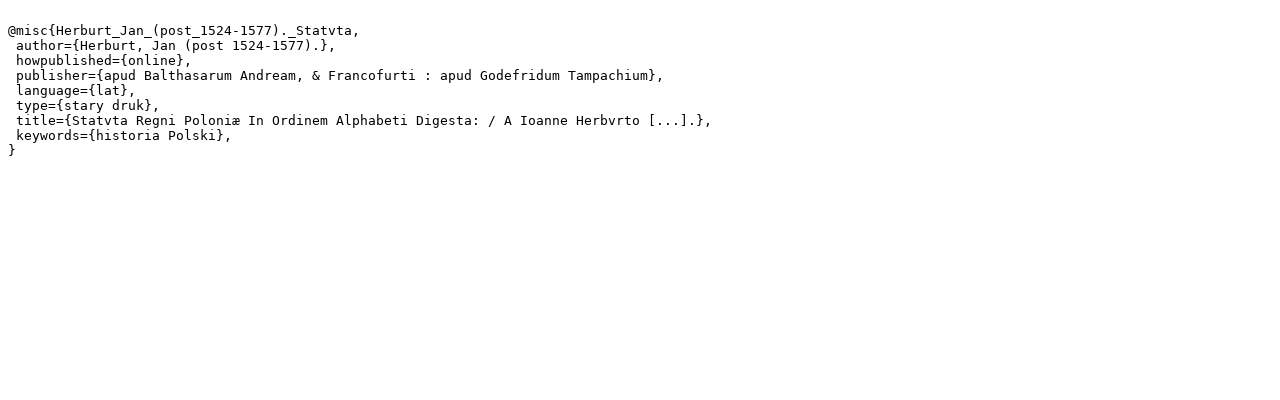

--- FILE ---
content_type: text/plain;charset=utf-8
request_url: https://bc.bdsandomierz.pl/dlibra/dlibra.bib?type=e&id=471
body_size: 375
content:

@misc{Herburt_Jan_(post_1524-1577)._Statvta,
 author={Herburt, Jan (post 1524-1577).},
 howpublished={online},
 publisher={apud Balthasarum Andream, & Francofurti : apud Godefridum Tampachium},
 language={lat},
 type={stary druk},
 title={Statvta Regni Poloniæ In Ordinem Alphabeti Digesta: / A Ioanne Herbvrto [...].},
 keywords={historia Polski},
}
